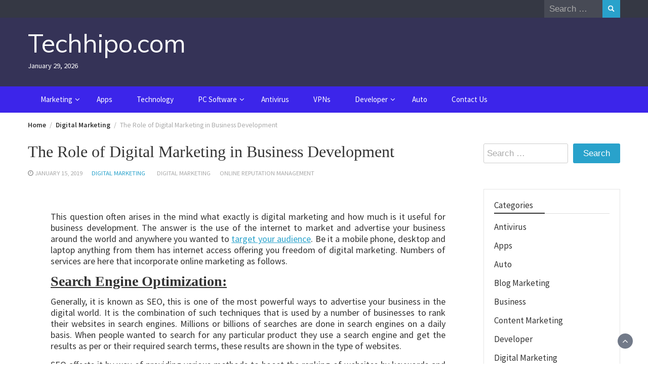

--- FILE ---
content_type: text/html; charset=UTF-8
request_url: https://techhipo.com/digital-marketing-in-business-development/
body_size: 17458
content:
<!DOCTYPE html>
<html lang="en-US">
<head>
	<meta charset="UTF-8">
	<meta name="viewport" content="width=device-width, initial-scale=1">
	<link rel="profile" href="http://gmpg.org/xfn/11">
		<meta name='robots' content='index, follow, max-image-preview:large, max-snippet:-1, max-video-preview:-1' />
	<style>img:is([sizes="auto" i], [sizes^="auto," i]) { contain-intrinsic-size: 3000px 1500px }</style>
	
	<!-- This site is optimized with the Yoast SEO plugin v26.2 - https://yoast.com/wordpress/plugins/seo/ -->
	<title>The Role of Digital Marketing in Business Development - Techhipo.com</title>
	<link rel="canonical" href="https://techhipo.com/digital-marketing-in-business-development/" />
	<meta property="og:locale" content="en_US" />
	<meta property="og:type" content="article" />
	<meta property="og:title" content="The Role of Digital Marketing in Business Development - Techhipo.com" />
	<meta property="og:description" content="This question often arises in the mind what exactly is digital marketing and how much is it useful for business development. The answer is the use of the internet to market and advertise your business around the world and anywhere you wanted to target your audience. Be it a mobile phone, desktop and laptop anything [&hellip;]" />
	<meta property="og:url" content="https://techhipo.com/digital-marketing-in-business-development/" />
	<meta property="og:site_name" content="Techhipo.com" />
	<meta property="article:published_time" content="2019-01-15T09:40:45+00:00" />
	<meta property="article:modified_time" content="2022-05-09T10:49:49+00:00" />
	<meta name="author" content="Joe Johnston" />
	<meta name="twitter:card" content="summary_large_image" />
	<meta name="twitter:label1" content="Written by" />
	<meta name="twitter:data1" content="Joe Johnston" />
	<meta name="twitter:label2" content="Est. reading time" />
	<meta name="twitter:data2" content="3 minutes" />
	<script type="application/ld+json" class="yoast-schema-graph">{"@context":"https://schema.org","@graph":[{"@type":"Article","@id":"https://techhipo.com/digital-marketing-in-business-development/#article","isPartOf":{"@id":"https://techhipo.com/digital-marketing-in-business-development/"},"author":{"name":"Joe Johnston","@id":"https://techhipo.com/#/schema/person/00a626a7dc5414b77a9fd6e87c955d1b"},"headline":"The Role of Digital Marketing in Business Development","datePublished":"2019-01-15T09:40:45+00:00","dateModified":"2022-05-09T10:49:49+00:00","mainEntityOfPage":{"@id":"https://techhipo.com/digital-marketing-in-business-development/"},"wordCount":557,"publisher":{"@id":"https://techhipo.com/#/schema/person/d2fb3e950a7ea6c417bb926a4a5e57e3"},"image":{"@id":"https://techhipo.com/digital-marketing-in-business-development/#primaryimage"},"thumbnailUrl":"","keywords":["digital marketing","Online Reputation Management"],"articleSection":["Digital Marketing"],"inLanguage":"en-US"},{"@type":"WebPage","@id":"https://techhipo.com/digital-marketing-in-business-development/","url":"https://techhipo.com/digital-marketing-in-business-development/","name":"The Role of Digital Marketing in Business Development - Techhipo.com","isPartOf":{"@id":"https://techhipo.com/#website"},"primaryImageOfPage":{"@id":"https://techhipo.com/digital-marketing-in-business-development/#primaryimage"},"image":{"@id":"https://techhipo.com/digital-marketing-in-business-development/#primaryimage"},"thumbnailUrl":"","datePublished":"2019-01-15T09:40:45+00:00","dateModified":"2022-05-09T10:49:49+00:00","breadcrumb":{"@id":"https://techhipo.com/digital-marketing-in-business-development/#breadcrumb"},"inLanguage":"en-US","potentialAction":[{"@type":"ReadAction","target":["https://techhipo.com/digital-marketing-in-business-development/"]}]},{"@type":"ImageObject","inLanguage":"en-US","@id":"https://techhipo.com/digital-marketing-in-business-development/#primaryimage","url":"","contentUrl":""},{"@type":"BreadcrumbList","@id":"https://techhipo.com/digital-marketing-in-business-development/#breadcrumb","itemListElement":[{"@type":"ListItem","position":1,"name":"Home","item":"https://techhipo.com/"},{"@type":"ListItem","position":2,"name":"The Role of Digital Marketing in Business Development"}]},{"@type":"WebSite","@id":"https://techhipo.com/#website","url":"https://techhipo.com/","name":"Techhipo.com","description":"","publisher":{"@id":"https://techhipo.com/#/schema/person/d2fb3e950a7ea6c417bb926a4a5e57e3"},"alternateName":"Techhipo.com","potentialAction":[{"@type":"SearchAction","target":{"@type":"EntryPoint","urlTemplate":"https://techhipo.com/?s={search_term_string}"},"query-input":{"@type":"PropertyValueSpecification","valueRequired":true,"valueName":"search_term_string"}}],"inLanguage":"en-US"},{"@type":["Person","Organization"],"@id":"https://techhipo.com/#/schema/person/d2fb3e950a7ea6c417bb926a4a5e57e3","name":"Diana Ross","image":{"@type":"ImageObject","inLanguage":"en-US","@id":"https://techhipo.com/#/schema/person/image/","url":"https://secure.gravatar.com/avatar/11ad0a29d4cf3b0fbfaee9775e2811f73a25cfdba00e9d54896fe560ad094e2d?s=96&d=mm&r=g","contentUrl":"https://secure.gravatar.com/avatar/11ad0a29d4cf3b0fbfaee9775e2811f73a25cfdba00e9d54896fe560ad094e2d?s=96&d=mm&r=g","caption":"Diana Ross"},"logo":{"@id":"https://techhipo.com/#/schema/person/image/"}},{"@type":"Person","@id":"https://techhipo.com/#/schema/person/00a626a7dc5414b77a9fd6e87c955d1b","name":"Joe Johnston","image":{"@type":"ImageObject","inLanguage":"en-US","@id":"https://techhipo.com/#/schema/person/image/","url":"https://secure.gravatar.com/avatar/d400185d1c841264b74cdf2778643e02125874b07ed3809d264c7b3d62f2795f?s=96&d=mm&r=g","contentUrl":"https://secure.gravatar.com/avatar/d400185d1c841264b74cdf2778643e02125874b07ed3809d264c7b3d62f2795f?s=96&d=mm&r=g","caption":"Joe Johnston"}}]}</script>
	<!-- / Yoast SEO plugin. -->


<link rel='dns-prefetch' href='//fonts.googleapis.com' />
<link rel="alternate" type="application/rss+xml" title="Techhipo.com &raquo; Feed" href="https://techhipo.com/feed/" />
<script type="text/javascript">
/* <![CDATA[ */
window._wpemojiSettings = {"baseUrl":"https:\/\/s.w.org\/images\/core\/emoji\/16.0.1\/72x72\/","ext":".png","svgUrl":"https:\/\/s.w.org\/images\/core\/emoji\/16.0.1\/svg\/","svgExt":".svg","source":{"concatemoji":"https:\/\/techhipo.com\/wp-includes\/js\/wp-emoji-release.min.js?ver=6.8.3"}};
/*! This file is auto-generated */
!function(s,n){var o,i,e;function c(e){try{var t={supportTests:e,timestamp:(new Date).valueOf()};sessionStorage.setItem(o,JSON.stringify(t))}catch(e){}}function p(e,t,n){e.clearRect(0,0,e.canvas.width,e.canvas.height),e.fillText(t,0,0);var t=new Uint32Array(e.getImageData(0,0,e.canvas.width,e.canvas.height).data),a=(e.clearRect(0,0,e.canvas.width,e.canvas.height),e.fillText(n,0,0),new Uint32Array(e.getImageData(0,0,e.canvas.width,e.canvas.height).data));return t.every(function(e,t){return e===a[t]})}function u(e,t){e.clearRect(0,0,e.canvas.width,e.canvas.height),e.fillText(t,0,0);for(var n=e.getImageData(16,16,1,1),a=0;a<n.data.length;a++)if(0!==n.data[a])return!1;return!0}function f(e,t,n,a){switch(t){case"flag":return n(e,"\ud83c\udff3\ufe0f\u200d\u26a7\ufe0f","\ud83c\udff3\ufe0f\u200b\u26a7\ufe0f")?!1:!n(e,"\ud83c\udde8\ud83c\uddf6","\ud83c\udde8\u200b\ud83c\uddf6")&&!n(e,"\ud83c\udff4\udb40\udc67\udb40\udc62\udb40\udc65\udb40\udc6e\udb40\udc67\udb40\udc7f","\ud83c\udff4\u200b\udb40\udc67\u200b\udb40\udc62\u200b\udb40\udc65\u200b\udb40\udc6e\u200b\udb40\udc67\u200b\udb40\udc7f");case"emoji":return!a(e,"\ud83e\udedf")}return!1}function g(e,t,n,a){var r="undefined"!=typeof WorkerGlobalScope&&self instanceof WorkerGlobalScope?new OffscreenCanvas(300,150):s.createElement("canvas"),o=r.getContext("2d",{willReadFrequently:!0}),i=(o.textBaseline="top",o.font="600 32px Arial",{});return e.forEach(function(e){i[e]=t(o,e,n,a)}),i}function t(e){var t=s.createElement("script");t.src=e,t.defer=!0,s.head.appendChild(t)}"undefined"!=typeof Promise&&(o="wpEmojiSettingsSupports",i=["flag","emoji"],n.supports={everything:!0,everythingExceptFlag:!0},e=new Promise(function(e){s.addEventListener("DOMContentLoaded",e,{once:!0})}),new Promise(function(t){var n=function(){try{var e=JSON.parse(sessionStorage.getItem(o));if("object"==typeof e&&"number"==typeof e.timestamp&&(new Date).valueOf()<e.timestamp+604800&&"object"==typeof e.supportTests)return e.supportTests}catch(e){}return null}();if(!n){if("undefined"!=typeof Worker&&"undefined"!=typeof OffscreenCanvas&&"undefined"!=typeof URL&&URL.createObjectURL&&"undefined"!=typeof Blob)try{var e="postMessage("+g.toString()+"("+[JSON.stringify(i),f.toString(),p.toString(),u.toString()].join(",")+"));",a=new Blob([e],{type:"text/javascript"}),r=new Worker(URL.createObjectURL(a),{name:"wpTestEmojiSupports"});return void(r.onmessage=function(e){c(n=e.data),r.terminate(),t(n)})}catch(e){}c(n=g(i,f,p,u))}t(n)}).then(function(e){for(var t in e)n.supports[t]=e[t],n.supports.everything=n.supports.everything&&n.supports[t],"flag"!==t&&(n.supports.everythingExceptFlag=n.supports.everythingExceptFlag&&n.supports[t]);n.supports.everythingExceptFlag=n.supports.everythingExceptFlag&&!n.supports.flag,n.DOMReady=!1,n.readyCallback=function(){n.DOMReady=!0}}).then(function(){return e}).then(function(){var e;n.supports.everything||(n.readyCallback(),(e=n.source||{}).concatemoji?t(e.concatemoji):e.wpemoji&&e.twemoji&&(t(e.twemoji),t(e.wpemoji)))}))}((window,document),window._wpemojiSettings);
/* ]]> */
</script>
<style id='wp-emoji-styles-inline-css' type='text/css'>

	img.wp-smiley, img.emoji {
		display: inline !important;
		border: none !important;
		box-shadow: none !important;
		height: 1em !important;
		width: 1em !important;
		margin: 0 0.07em !important;
		vertical-align: -0.1em !important;
		background: none !important;
		padding: 0 !important;
	}
</style>
<link rel='stylesheet' id='wp-block-library-css' href='https://techhipo.com/wp-includes/css/dist/block-library/style.min.css?ver=6.8.3' type='text/css' media='all' />
<style id='wp-block-library-theme-inline-css' type='text/css'>
.wp-block-audio :where(figcaption){color:#555;font-size:13px;text-align:center}.is-dark-theme .wp-block-audio :where(figcaption){color:#ffffffa6}.wp-block-audio{margin:0 0 1em}.wp-block-code{border:1px solid #ccc;border-radius:4px;font-family:Menlo,Consolas,monaco,monospace;padding:.8em 1em}.wp-block-embed :where(figcaption){color:#555;font-size:13px;text-align:center}.is-dark-theme .wp-block-embed :where(figcaption){color:#ffffffa6}.wp-block-embed{margin:0 0 1em}.blocks-gallery-caption{color:#555;font-size:13px;text-align:center}.is-dark-theme .blocks-gallery-caption{color:#ffffffa6}:root :where(.wp-block-image figcaption){color:#555;font-size:13px;text-align:center}.is-dark-theme :root :where(.wp-block-image figcaption){color:#ffffffa6}.wp-block-image{margin:0 0 1em}.wp-block-pullquote{border-bottom:4px solid;border-top:4px solid;color:currentColor;margin-bottom:1.75em}.wp-block-pullquote cite,.wp-block-pullquote footer,.wp-block-pullquote__citation{color:currentColor;font-size:.8125em;font-style:normal;text-transform:uppercase}.wp-block-quote{border-left:.25em solid;margin:0 0 1.75em;padding-left:1em}.wp-block-quote cite,.wp-block-quote footer{color:currentColor;font-size:.8125em;font-style:normal;position:relative}.wp-block-quote:where(.has-text-align-right){border-left:none;border-right:.25em solid;padding-left:0;padding-right:1em}.wp-block-quote:where(.has-text-align-center){border:none;padding-left:0}.wp-block-quote.is-large,.wp-block-quote.is-style-large,.wp-block-quote:where(.is-style-plain){border:none}.wp-block-search .wp-block-search__label{font-weight:700}.wp-block-search__button{border:1px solid #ccc;padding:.375em .625em}:where(.wp-block-group.has-background){padding:1.25em 2.375em}.wp-block-separator.has-css-opacity{opacity:.4}.wp-block-separator{border:none;border-bottom:2px solid;margin-left:auto;margin-right:auto}.wp-block-separator.has-alpha-channel-opacity{opacity:1}.wp-block-separator:not(.is-style-wide):not(.is-style-dots){width:100px}.wp-block-separator.has-background:not(.is-style-dots){border-bottom:none;height:1px}.wp-block-separator.has-background:not(.is-style-wide):not(.is-style-dots){height:2px}.wp-block-table{margin:0 0 1em}.wp-block-table td,.wp-block-table th{word-break:normal}.wp-block-table :where(figcaption){color:#555;font-size:13px;text-align:center}.is-dark-theme .wp-block-table :where(figcaption){color:#ffffffa6}.wp-block-video :where(figcaption){color:#555;font-size:13px;text-align:center}.is-dark-theme .wp-block-video :where(figcaption){color:#ffffffa6}.wp-block-video{margin:0 0 1em}:root :where(.wp-block-template-part.has-background){margin-bottom:0;margin-top:0;padding:1.25em 2.375em}
</style>
<style id='classic-theme-styles-inline-css' type='text/css'>
/*! This file is auto-generated */
.wp-block-button__link{color:#fff;background-color:#32373c;border-radius:9999px;box-shadow:none;text-decoration:none;padding:calc(.667em + 2px) calc(1.333em + 2px);font-size:1.125em}.wp-block-file__button{background:#32373c;color:#fff;text-decoration:none}
</style>
<style id='global-styles-inline-css' type='text/css'>
:root{--wp--preset--aspect-ratio--square: 1;--wp--preset--aspect-ratio--4-3: 4/3;--wp--preset--aspect-ratio--3-4: 3/4;--wp--preset--aspect-ratio--3-2: 3/2;--wp--preset--aspect-ratio--2-3: 2/3;--wp--preset--aspect-ratio--16-9: 16/9;--wp--preset--aspect-ratio--9-16: 9/16;--wp--preset--color--black: #000000;--wp--preset--color--cyan-bluish-gray: #abb8c3;--wp--preset--color--white: #ffffff;--wp--preset--color--pale-pink: #f78da7;--wp--preset--color--vivid-red: #cf2e2e;--wp--preset--color--luminous-vivid-orange: #ff6900;--wp--preset--color--luminous-vivid-amber: #fcb900;--wp--preset--color--light-green-cyan: #7bdcb5;--wp--preset--color--vivid-green-cyan: #00d084;--wp--preset--color--pale-cyan-blue: #8ed1fc;--wp--preset--color--vivid-cyan-blue: #0693e3;--wp--preset--color--vivid-purple: #9b51e0;--wp--preset--gradient--vivid-cyan-blue-to-vivid-purple: linear-gradient(135deg,rgba(6,147,227,1) 0%,rgb(155,81,224) 100%);--wp--preset--gradient--light-green-cyan-to-vivid-green-cyan: linear-gradient(135deg,rgb(122,220,180) 0%,rgb(0,208,130) 100%);--wp--preset--gradient--luminous-vivid-amber-to-luminous-vivid-orange: linear-gradient(135deg,rgba(252,185,0,1) 0%,rgba(255,105,0,1) 100%);--wp--preset--gradient--luminous-vivid-orange-to-vivid-red: linear-gradient(135deg,rgba(255,105,0,1) 0%,rgb(207,46,46) 100%);--wp--preset--gradient--very-light-gray-to-cyan-bluish-gray: linear-gradient(135deg,rgb(238,238,238) 0%,rgb(169,184,195) 100%);--wp--preset--gradient--cool-to-warm-spectrum: linear-gradient(135deg,rgb(74,234,220) 0%,rgb(151,120,209) 20%,rgb(207,42,186) 40%,rgb(238,44,130) 60%,rgb(251,105,98) 80%,rgb(254,248,76) 100%);--wp--preset--gradient--blush-light-purple: linear-gradient(135deg,rgb(255,206,236) 0%,rgb(152,150,240) 100%);--wp--preset--gradient--blush-bordeaux: linear-gradient(135deg,rgb(254,205,165) 0%,rgb(254,45,45) 50%,rgb(107,0,62) 100%);--wp--preset--gradient--luminous-dusk: linear-gradient(135deg,rgb(255,203,112) 0%,rgb(199,81,192) 50%,rgb(65,88,208) 100%);--wp--preset--gradient--pale-ocean: linear-gradient(135deg,rgb(255,245,203) 0%,rgb(182,227,212) 50%,rgb(51,167,181) 100%);--wp--preset--gradient--electric-grass: linear-gradient(135deg,rgb(202,248,128) 0%,rgb(113,206,126) 100%);--wp--preset--gradient--midnight: linear-gradient(135deg,rgb(2,3,129) 0%,rgb(40,116,252) 100%);--wp--preset--font-size--small: 13px;--wp--preset--font-size--medium: 20px;--wp--preset--font-size--large: 36px;--wp--preset--font-size--x-large: 42px;--wp--preset--spacing--20: 0.44rem;--wp--preset--spacing--30: 0.67rem;--wp--preset--spacing--40: 1rem;--wp--preset--spacing--50: 1.5rem;--wp--preset--spacing--60: 2.25rem;--wp--preset--spacing--70: 3.38rem;--wp--preset--spacing--80: 5.06rem;--wp--preset--shadow--natural: 6px 6px 9px rgba(0, 0, 0, 0.2);--wp--preset--shadow--deep: 12px 12px 50px rgba(0, 0, 0, 0.4);--wp--preset--shadow--sharp: 6px 6px 0px rgba(0, 0, 0, 0.2);--wp--preset--shadow--outlined: 6px 6px 0px -3px rgba(255, 255, 255, 1), 6px 6px rgba(0, 0, 0, 1);--wp--preset--shadow--crisp: 6px 6px 0px rgba(0, 0, 0, 1);}:where(.is-layout-flex){gap: 0.5em;}:where(.is-layout-grid){gap: 0.5em;}body .is-layout-flex{display: flex;}.is-layout-flex{flex-wrap: wrap;align-items: center;}.is-layout-flex > :is(*, div){margin: 0;}body .is-layout-grid{display: grid;}.is-layout-grid > :is(*, div){margin: 0;}:where(.wp-block-columns.is-layout-flex){gap: 2em;}:where(.wp-block-columns.is-layout-grid){gap: 2em;}:where(.wp-block-post-template.is-layout-flex){gap: 1.25em;}:where(.wp-block-post-template.is-layout-grid){gap: 1.25em;}.has-black-color{color: var(--wp--preset--color--black) !important;}.has-cyan-bluish-gray-color{color: var(--wp--preset--color--cyan-bluish-gray) !important;}.has-white-color{color: var(--wp--preset--color--white) !important;}.has-pale-pink-color{color: var(--wp--preset--color--pale-pink) !important;}.has-vivid-red-color{color: var(--wp--preset--color--vivid-red) !important;}.has-luminous-vivid-orange-color{color: var(--wp--preset--color--luminous-vivid-orange) !important;}.has-luminous-vivid-amber-color{color: var(--wp--preset--color--luminous-vivid-amber) !important;}.has-light-green-cyan-color{color: var(--wp--preset--color--light-green-cyan) !important;}.has-vivid-green-cyan-color{color: var(--wp--preset--color--vivid-green-cyan) !important;}.has-pale-cyan-blue-color{color: var(--wp--preset--color--pale-cyan-blue) !important;}.has-vivid-cyan-blue-color{color: var(--wp--preset--color--vivid-cyan-blue) !important;}.has-vivid-purple-color{color: var(--wp--preset--color--vivid-purple) !important;}.has-black-background-color{background-color: var(--wp--preset--color--black) !important;}.has-cyan-bluish-gray-background-color{background-color: var(--wp--preset--color--cyan-bluish-gray) !important;}.has-white-background-color{background-color: var(--wp--preset--color--white) !important;}.has-pale-pink-background-color{background-color: var(--wp--preset--color--pale-pink) !important;}.has-vivid-red-background-color{background-color: var(--wp--preset--color--vivid-red) !important;}.has-luminous-vivid-orange-background-color{background-color: var(--wp--preset--color--luminous-vivid-orange) !important;}.has-luminous-vivid-amber-background-color{background-color: var(--wp--preset--color--luminous-vivid-amber) !important;}.has-light-green-cyan-background-color{background-color: var(--wp--preset--color--light-green-cyan) !important;}.has-vivid-green-cyan-background-color{background-color: var(--wp--preset--color--vivid-green-cyan) !important;}.has-pale-cyan-blue-background-color{background-color: var(--wp--preset--color--pale-cyan-blue) !important;}.has-vivid-cyan-blue-background-color{background-color: var(--wp--preset--color--vivid-cyan-blue) !important;}.has-vivid-purple-background-color{background-color: var(--wp--preset--color--vivid-purple) !important;}.has-black-border-color{border-color: var(--wp--preset--color--black) !important;}.has-cyan-bluish-gray-border-color{border-color: var(--wp--preset--color--cyan-bluish-gray) !important;}.has-white-border-color{border-color: var(--wp--preset--color--white) !important;}.has-pale-pink-border-color{border-color: var(--wp--preset--color--pale-pink) !important;}.has-vivid-red-border-color{border-color: var(--wp--preset--color--vivid-red) !important;}.has-luminous-vivid-orange-border-color{border-color: var(--wp--preset--color--luminous-vivid-orange) !important;}.has-luminous-vivid-amber-border-color{border-color: var(--wp--preset--color--luminous-vivid-amber) !important;}.has-light-green-cyan-border-color{border-color: var(--wp--preset--color--light-green-cyan) !important;}.has-vivid-green-cyan-border-color{border-color: var(--wp--preset--color--vivid-green-cyan) !important;}.has-pale-cyan-blue-border-color{border-color: var(--wp--preset--color--pale-cyan-blue) !important;}.has-vivid-cyan-blue-border-color{border-color: var(--wp--preset--color--vivid-cyan-blue) !important;}.has-vivid-purple-border-color{border-color: var(--wp--preset--color--vivid-purple) !important;}.has-vivid-cyan-blue-to-vivid-purple-gradient-background{background: var(--wp--preset--gradient--vivid-cyan-blue-to-vivid-purple) !important;}.has-light-green-cyan-to-vivid-green-cyan-gradient-background{background: var(--wp--preset--gradient--light-green-cyan-to-vivid-green-cyan) !important;}.has-luminous-vivid-amber-to-luminous-vivid-orange-gradient-background{background: var(--wp--preset--gradient--luminous-vivid-amber-to-luminous-vivid-orange) !important;}.has-luminous-vivid-orange-to-vivid-red-gradient-background{background: var(--wp--preset--gradient--luminous-vivid-orange-to-vivid-red) !important;}.has-very-light-gray-to-cyan-bluish-gray-gradient-background{background: var(--wp--preset--gradient--very-light-gray-to-cyan-bluish-gray) !important;}.has-cool-to-warm-spectrum-gradient-background{background: var(--wp--preset--gradient--cool-to-warm-spectrum) !important;}.has-blush-light-purple-gradient-background{background: var(--wp--preset--gradient--blush-light-purple) !important;}.has-blush-bordeaux-gradient-background{background: var(--wp--preset--gradient--blush-bordeaux) !important;}.has-luminous-dusk-gradient-background{background: var(--wp--preset--gradient--luminous-dusk) !important;}.has-pale-ocean-gradient-background{background: var(--wp--preset--gradient--pale-ocean) !important;}.has-electric-grass-gradient-background{background: var(--wp--preset--gradient--electric-grass) !important;}.has-midnight-gradient-background{background: var(--wp--preset--gradient--midnight) !important;}.has-small-font-size{font-size: var(--wp--preset--font-size--small) !important;}.has-medium-font-size{font-size: var(--wp--preset--font-size--medium) !important;}.has-large-font-size{font-size: var(--wp--preset--font-size--large) !important;}.has-x-large-font-size{font-size: var(--wp--preset--font-size--x-large) !important;}
:where(.wp-block-post-template.is-layout-flex){gap: 1.25em;}:where(.wp-block-post-template.is-layout-grid){gap: 1.25em;}
:where(.wp-block-columns.is-layout-flex){gap: 2em;}:where(.wp-block-columns.is-layout-grid){gap: 2em;}
:root :where(.wp-block-pullquote){font-size: 1.5em;line-height: 1.6;}
</style>
<link rel='stylesheet' id='bootstrap-css' href='https://techhipo.com/wp-content/themes/wp-magazine/css/bootstrap.min.css?ver=3.3.6' type='text/css' media='all' />
<link rel='stylesheet' id='font-awesome-css' href='https://techhipo.com/wp-content/themes/wp-magazine/css/font-awesome.min.css?ver=4.6.1' type='text/css' media='all' />
<link rel='stylesheet' id='owl-css' href='https://techhipo.com/wp-content/themes/wp-magazine/css/owl.carousel.min.css?ver=2.2.1' type='text/css' media='all' />
<link rel='stylesheet' id='wp-magazine-googlefonts-css' href='https://fonts.googleapis.com/css?family=Source+Sans+Pro%3A200%2C300%2C400%2C500%2C600%2C700%2C800%2C900%7CSource+Sans+Pro%3A200%2C300%2C400%2C500%2C600%2C700%2C800%2C900%7CMuli%3A200%2C300%2C400%2C500%2C600%2C700%2C800%2C900%7CPlayfair+Display%3A200%2C300%2C400%2C500%2C600%2C700%2C800%2C900%7CMontserrat%3A200%2C300%2C400%2C500%2C600%2C700%2C800%2C900%7CPlayfair+Display%3A200%2C300%2C400%2C500%2C600%2C700%2C800%2C900%7CPlayfair+Display%3A200%2C300%2C400%2C500%2C600%2C700%2C800%2C900%7CPlayfair+Display%3A200%2C300%2C400%2C500%2C600%2C700%2C800%2C900%7CPlayfair+Display%3A200%2C300%2C400%2C500%2C600%2C700%2C800%2C900%7CSource+Sans+Pro%3A200%2C300%2C400%2C500%2C600%2C700%2C800%2C900%7C&#038;ver=6.8.3' type='text/css' media='all' />
<link rel='stylesheet' id='wp-magazine-style-css' href='https://techhipo.com/wp-content/themes/wp-magazine/style.css?ver=6.8.3' type='text/css' media='all' />
<style id='wp-magazine-style-inline-css' type='text/css'>
.detail-content h1{ font:500 32px/1em Poppins; }h1{ color:#333; }.detail-content h2{ font:400 28px/1em Mirza; }h2{ color:#333; }.detail-content h3{ font:300 24px/1em Monda; }h3{ color:#333; }.detail-content h4{ font:200 21px/1em Moul; }h4{ color:#333; }.detail-content h5{ font:150 15px/1em Ovo; }h5{ color:#333; }.detail-content h6{ font:100 12px/1em Oxygen; }h6{ color:#333; }.featured-layout span.category.affiliate-marketing a{ background-color: #333; }.category-layout span.category.affiliate-marketing a{ color: #333; }.featured-layout span.category.antivirus a{ background-color: #333; }.category-layout span.category.antivirus a{ color: #333; }.featured-layout span.category.apps a{ background-color: #333; }.category-layout span.category.apps a{ color: #333; }.featured-layout span.category.auto a{ background-color: #333; }.category-layout span.category.auto a{ color: #333; }.featured-layout span.category.blog-marketing a{ background-color: #333; }.category-layout span.category.blog-marketing a{ color: #333; }.featured-layout span.category.business a{ background-color: #333; }.category-layout span.category.business a{ color: #333; }.featured-layout span.category.content-marketing a{ background-color: #333; }.category-layout span.category.content-marketing a{ color: #333; }.featured-layout span.category.developer a{ background-color: #333; }.category-layout span.category.developer a{ color: #333; }.featured-layout span.category.digital-marketing a{ background-color: #333; }.category-layout span.category.digital-marketing a{ color: #333; }.featured-layout span.category.education a{ background-color: #333; }.category-layout span.category.education a{ color: #333; }.featured-layout span.category.email-marketing a{ background-color: #333; }.category-layout span.category.email-marketing a{ color: #333; }.featured-layout span.category.gadgets a{ background-color: #333; }.category-layout span.category.gadgets a{ color: #333; }.featured-layout span.category.graphic-design a{ background-color: #333; }.category-layout span.category.graphic-design a{ color: #333; }.featured-layout span.category.marketing a{ background-color: #333; }.category-layout span.category.marketing a{ color: #333; }.featured-layout span.category.mobile a{ background-color: #333; }.category-layout span.category.mobile a{ color: #333; }.featured-layout span.category.operating-system a{ background-color: #333; }.category-layout span.category.operating-system a{ color: #333; }.featured-layout span.category.pc-software a{ background-color: #333; }.category-layout span.category.pc-software a{ color: #333; }.featured-layout span.category.seo a{ background-color: #333; }.category-layout span.category.seo a{ color: #333; }.featured-layout span.category.social-media a{ background-color: #333; }.category-layout span.category.social-media a{ color: #333; }.featured-layout span.category.technology a{ background-color: #333; }.category-layout span.category.technology a{ color: #333; }.featured-layout span.category.uncategorized a{ background-color: #333; }.category-layout span.category.uncategorized a{ color: #333; }.featured-layout span.category.vpns a{ background-color: #333; }.category-layout span.category.vpns a{ color: #333; }.featured-layout span.category.web-design-development a{ background-color: #333; }.category-layout span.category.web-design-development a{ color: #333; }.featured-layout span.category.wordpress a{ background-color: #333; }.category-layout span.category.wordpress a{ color: #333; }



                :root {
                        --primary-color: #29a2cb;
                        --secondary-color: #50596c;
                        --dark-color: #333;
                        --white-color: #fff;
                }


                body{ font: 400 17px/22px Source Sans Pro; color: #333; }
                body{ background-color: #ffffff; }

                article{ font: 400 18px/22px Source Sans Pro; color: #333; }

                div.container{ max-width: 1200px; }

                .featured-layout .news-snippet{border-radius: 5px;min-height:250px;}
                .news-snippet .featured-image img,.headline-wrapper .owl-carousel .owl-item img,.news-carousel-wrapper .owl-carousel .owl-item img,.news-snippet img,.category-blog-view-1 .category-blog-items:first-child,.banner-news-list img,.slider-banner-3 .banner-news-caption, .slider-banner-1 .banner-news-caption{border-radius: 5px;}



                header .logo img{ height: 100px; }
                .site-title a{ font-size: 50px; font-family: Muli; color: #fff;}
                header .logo .site-description{color: #fff;}
                .date-time{color: #fff;}

                .main-navigation{text-transform: none;}


                section.top-bar{padding: 30px 0;}

                section.top-bar:before {background: #03002d; opacity: 0.8;}


                .category-news-title{ font-size: 14px; font-family: Playfair Display; line-height: 13px; font-weight: 500;}
                .category-news-title a{color: #999;}

                .featured-news-title{ font-size: 14px; font-family: Playfair Display; line-height: 13px; font-weight: 500;}
                .featured-news-title a{color: #fff;}


                .news-carousel-wrapper{ background: #ecfbff; }

                .home-pages{ background: #ecfbff; }

                .cta-block-wrapper{ background: #e3f3f0; }

                .blog-news-title{ font-size: 18px; font-family: Playfair Display; line-height: 22px; font-weight: 400;}
                .blog-news-title a{color: #1e73be;}

                .slider-news-title{ font-size: 14px; font-family: Playfair Display; line-height: 13px; font-weight: 500;}
                .slider-news-title a{color: #1e73be;}

                .headline-news-title{ font-size: 14px; font-family: Playfair Display; line-height: 16px; font-weight: 500;}
                .headline-news-title a{color: #1e73be;}
                .headline-ticker-wrapper .headline-heading{background-color: #50596c;}


                
               



                #primary-menu li a {color: #fff;}
                header .main-nav{background-color: #3c25ea;}
                .main-navigation ul ul.sub-menu{background-color: #3c25ea;}
                .main-navigation .nav-menu{background-color: #3c25ea;}
                #primary-menu li a{ font-size: 15px; font-family: Source Sans Pro; font-weight: 500;}
                footer.main{background-color: #ececec;}


                header .top-info.pri-bg-color{background-color: #353844;}

                


                

               
        
</style>
<link rel='stylesheet' id='wp-magazine-layout-css' href='https://techhipo.com/wp-content/themes/wp-magazine/css/layout.min.css?ver=6.8.3' type='text/css' media='all' />
<style id='wp-magazine-layout-inline-css' type='text/css'>
.detail-content h1{ font:500 32px/1em Poppins; }h1{ color:#333; }.detail-content h2{ font:400 28px/1em Mirza; }h2{ color:#333; }.detail-content h3{ font:300 24px/1em Monda; }h3{ color:#333; }.detail-content h4{ font:200 21px/1em Moul; }h4{ color:#333; }.detail-content h5{ font:150 15px/1em Ovo; }h5{ color:#333; }.detail-content h6{ font:100 12px/1em Oxygen; }h6{ color:#333; }.featured-layout span.category.affiliate-marketing a{ background-color: #333; }.category-layout span.category.affiliate-marketing a{ color: #333; }.featured-layout span.category.antivirus a{ background-color: #333; }.category-layout span.category.antivirus a{ color: #333; }.featured-layout span.category.apps a{ background-color: #333; }.category-layout span.category.apps a{ color: #333; }.featured-layout span.category.auto a{ background-color: #333; }.category-layout span.category.auto a{ color: #333; }.featured-layout span.category.blog-marketing a{ background-color: #333; }.category-layout span.category.blog-marketing a{ color: #333; }.featured-layout span.category.business a{ background-color: #333; }.category-layout span.category.business a{ color: #333; }.featured-layout span.category.content-marketing a{ background-color: #333; }.category-layout span.category.content-marketing a{ color: #333; }.featured-layout span.category.developer a{ background-color: #333; }.category-layout span.category.developer a{ color: #333; }.featured-layout span.category.digital-marketing a{ background-color: #333; }.category-layout span.category.digital-marketing a{ color: #333; }.featured-layout span.category.education a{ background-color: #333; }.category-layout span.category.education a{ color: #333; }.featured-layout span.category.email-marketing a{ background-color: #333; }.category-layout span.category.email-marketing a{ color: #333; }.featured-layout span.category.gadgets a{ background-color: #333; }.category-layout span.category.gadgets a{ color: #333; }.featured-layout span.category.graphic-design a{ background-color: #333; }.category-layout span.category.graphic-design a{ color: #333; }.featured-layout span.category.marketing a{ background-color: #333; }.category-layout span.category.marketing a{ color: #333; }.featured-layout span.category.mobile a{ background-color: #333; }.category-layout span.category.mobile a{ color: #333; }.featured-layout span.category.operating-system a{ background-color: #333; }.category-layout span.category.operating-system a{ color: #333; }.featured-layout span.category.pc-software a{ background-color: #333; }.category-layout span.category.pc-software a{ color: #333; }.featured-layout span.category.seo a{ background-color: #333; }.category-layout span.category.seo a{ color: #333; }.featured-layout span.category.social-media a{ background-color: #333; }.category-layout span.category.social-media a{ color: #333; }.featured-layout span.category.technology a{ background-color: #333; }.category-layout span.category.technology a{ color: #333; }.featured-layout span.category.uncategorized a{ background-color: #333; }.category-layout span.category.uncategorized a{ color: #333; }.featured-layout span.category.vpns a{ background-color: #333; }.category-layout span.category.vpns a{ color: #333; }.featured-layout span.category.web-design-development a{ background-color: #333; }.category-layout span.category.web-design-development a{ color: #333; }.featured-layout span.category.wordpress a{ background-color: #333; }.category-layout span.category.wordpress a{ color: #333; }



                :root {
                        --primary-color: #29a2cb;
                        --secondary-color: #50596c;
                        --dark-color: #333;
                        --white-color: #fff;
                }


                body{ font: 400 17px/22px Source Sans Pro; color: #333; }
                body{ background-color: #ffffff; }

                article{ font: 400 18px/22px Source Sans Pro; color: #333; }

                div.container{ max-width: 1200px; }

                .featured-layout .news-snippet{border-radius: 5px;min-height:250px;}
                .news-snippet .featured-image img,.headline-wrapper .owl-carousel .owl-item img,.news-carousel-wrapper .owl-carousel .owl-item img,.news-snippet img,.category-blog-view-1 .category-blog-items:first-child,.banner-news-list img,.slider-banner-3 .banner-news-caption, .slider-banner-1 .banner-news-caption{border-radius: 5px;}



                header .logo img{ height: 100px; }
                .site-title a{ font-size: 50px; font-family: Muli; color: #fff;}
                header .logo .site-description{color: #fff;}
                .date-time{color: #fff;}

                .main-navigation{text-transform: none;}


                section.top-bar{padding: 30px 0;}

                section.top-bar:before {background: #03002d; opacity: 0.8;}


                .category-news-title{ font-size: 14px; font-family: Playfair Display; line-height: 13px; font-weight: 500;}
                .category-news-title a{color: #999;}

                .featured-news-title{ font-size: 14px; font-family: Playfair Display; line-height: 13px; font-weight: 500;}
                .featured-news-title a{color: #fff;}


                .news-carousel-wrapper{ background: #ecfbff; }

                .home-pages{ background: #ecfbff; }

                .cta-block-wrapper{ background: #e3f3f0; }

                .blog-news-title{ font-size: 18px; font-family: Playfair Display; line-height: 22px; font-weight: 400;}
                .blog-news-title a{color: #1e73be;}

                .slider-news-title{ font-size: 14px; font-family: Playfair Display; line-height: 13px; font-weight: 500;}
                .slider-news-title a{color: #1e73be;}

                .headline-news-title{ font-size: 14px; font-family: Playfair Display; line-height: 16px; font-weight: 500;}
                .headline-news-title a{color: #1e73be;}
                .headline-ticker-wrapper .headline-heading{background-color: #50596c;}


                
               



                #primary-menu li a {color: #fff;}
                header .main-nav{background-color: #3c25ea;}
                .main-navigation ul ul.sub-menu{background-color: #3c25ea;}
                .main-navigation .nav-menu{background-color: #3c25ea;}
                #primary-menu li a{ font-size: 15px; font-family: Source Sans Pro; font-weight: 500;}
                footer.main{background-color: #ececec;}


                header .top-info.pri-bg-color{background-color: #353844;}

                


                

               
        
</style>
<script type="text/javascript" src="https://techhipo.com/wp-includes/js/jquery/jquery.min.js?ver=3.7.1" id="jquery-core-js"></script>
<script type="text/javascript" src="https://techhipo.com/wp-includes/js/jquery/jquery-migrate.min.js?ver=3.4.1" id="jquery-migrate-js"></script>
<script type="text/javascript" id="wp_magazine_loadmore-js-extra">
/* <![CDATA[ */
var wp_magazine_loadmore_params = {"ajaxurl":"https:\/\/techhipo.com\/wp-admin\/admin-ajax.php","current_page":"1","max_page":"14","cat":"0"};
/* ]]> */
</script>
<script type="text/javascript" src="https://techhipo.com/wp-content/themes/wp-magazine/js/loadmore.min.js?ver=6.8.3" id="wp_magazine_loadmore-js"></script>
<link rel="https://api.w.org/" href="https://techhipo.com/wp-json/" /><link rel="alternate" title="JSON" type="application/json" href="https://techhipo.com/wp-json/wp/v2/posts/901" /><link rel="EditURI" type="application/rsd+xml" title="RSD" href="https://techhipo.com/xmlrpc.php?rsd" />
<meta name="generator" content="WordPress 6.8.3" />
<link rel='shortlink' href='https://techhipo.com/?p=901' />
<link rel="alternate" title="oEmbed (JSON)" type="application/json+oembed" href="https://techhipo.com/wp-json/oembed/1.0/embed?url=https%3A%2F%2Ftechhipo.com%2Fdigital-marketing-in-business-development%2F" />
<link rel="alternate" title="oEmbed (XML)" type="text/xml+oembed" href="https://techhipo.com/wp-json/oembed/1.0/embed?url=https%3A%2F%2Ftechhipo.com%2Fdigital-marketing-in-business-development%2F&#038;format=xml" />
<!-- MagenetMonetization V: 1.0.29.3--><!-- MagenetMonetization 1 --><!-- MagenetMonetization 1.1 --></head>
<body class="wp-singular post-template-default single single-post postid-901 single-format-standard wp-embed-responsive wp-theme-wp-magazine group-blog">

<a class="skip-link screen-reader-text" href="#content">Skip to content</a>



<header>
	
	<section class="top-info pri-bg-color">
		<div class="container">
			<div class="row">
				<!-- Brand and toggle get grouped for better mobile display -->	

				


				<div class="col-xs-5">

					
			</div>

							<div class="col-xs-7 text-right"><div class="search-top"><form role="search" method="get" class="search-form" action="https://techhipo.com/">
    <label>
        <span class="screen-reader-text">Search for:</span>
        <input type="search" class="search-field" placeholder="Search &hellip;"
            value="" name="s" title="Search for:" />
    </label>
    <input type="submit" class="search-submit" value="Search" />
</form>	</div></div>
					</div>
	</div>
</section>

<section class="top-bar">
	<div class="container">
		<div class="row top-head-2">
			<div class="col-sm-4 logo text-left">
				
									<div class="site-title"><a href="https://techhipo.com/">Techhipo.com</a></div>
					<div class="site-description"></div>

													<div class="date-time">
						January 29, 2026						
					</div>
							</div>

					</div>
	</div> <!-- /.end of container -->
</section> <!-- /.end of section -->





<section  class="main-nav nav-two  sticky-header">
	<div class="container">
		<nav id="site-navigation" class="main-navigation">
			<button class="menu-toggle" aria-controls="primary-menu" aria-expanded="false"><!-- Primary Menu -->
				<div id="nav-icon">
					<span></span>
					<span></span>
					<span></span>
					<span></span>
				</div>
			</button>
			<div class="menu-header-container"><ul id="primary-menu" class="menu"><li id="menu-item-1681" class="menu-item menu-item-type-taxonomy menu-item-object-category menu-item-has-children menu-item-1681"><a href="https://techhipo.com/category/marketing/">Marketing</a>
<ul class="sub-menu">
	<li id="menu-item-1652" class="menu-item menu-item-type-taxonomy menu-item-object-category current-post-ancestor current-menu-parent current-post-parent menu-item-1652"><a href="https://techhipo.com/category/digital-marketing/">Digital Marketing</a></li>
	<li id="menu-item-1658" class="menu-item menu-item-type-taxonomy menu-item-object-category menu-item-1658"><a href="https://techhipo.com/category/social-media/">Social Media</a></li>
	<li id="menu-item-1653" class="menu-item menu-item-type-taxonomy menu-item-object-category menu-item-1653"><a href="https://techhipo.com/category/seo/">SEO</a></li>
	<li id="menu-item-1689" class="menu-item menu-item-type-taxonomy menu-item-object-category menu-item-1689"><a href="https://techhipo.com/category/blog-marketing/">Blog Marketing</a></li>
	<li id="menu-item-1691" class="menu-item menu-item-type-taxonomy menu-item-object-category menu-item-1691"><a href="https://techhipo.com/category/content-marketing/">Content Marketing</a></li>
	<li id="menu-item-1690" class="menu-item menu-item-type-taxonomy menu-item-object-category menu-item-1690"><a href="https://techhipo.com/category/affiliate-marketing/">Affiliate Marketing</a></li>
</ul>
</li>
<li id="menu-item-1656" class="menu-item menu-item-type-taxonomy menu-item-object-category menu-item-1656"><a href="https://techhipo.com/category/apps/">Apps</a></li>
<li id="menu-item-1654" class="menu-item menu-item-type-taxonomy menu-item-object-category menu-item-1654"><a href="https://techhipo.com/category/technology/">Technology</a></li>
<li id="menu-item-1682" class="menu-item menu-item-type-taxonomy menu-item-object-category menu-item-has-children menu-item-1682"><a href="https://techhipo.com/category/pc-software/">PC Software</a>
<ul class="sub-menu">
	<li id="menu-item-1685" class="menu-item menu-item-type-taxonomy menu-item-object-category menu-item-1685"><a href="https://techhipo.com/category/operating-system/">Operating System</a></li>
</ul>
</li>
<li id="menu-item-1683" class="menu-item menu-item-type-taxonomy menu-item-object-category menu-item-1683"><a href="https://techhipo.com/category/antivirus/">Antivirus</a></li>
<li id="menu-item-1686" class="menu-item menu-item-type-taxonomy menu-item-object-category menu-item-1686"><a href="https://techhipo.com/category/vpns/">VPNs</a></li>
<li id="menu-item-1684" class="menu-item menu-item-type-taxonomy menu-item-object-category menu-item-has-children menu-item-1684"><a href="https://techhipo.com/category/developer/">Developer</a>
<ul class="sub-menu">
	<li id="menu-item-1687" class="menu-item menu-item-type-taxonomy menu-item-object-category menu-item-1687"><a href="https://techhipo.com/category/web-design-development/">Web Design &#038; Development</a></li>
	<li id="menu-item-1688" class="menu-item menu-item-type-taxonomy menu-item-object-category menu-item-1688"><a href="https://techhipo.com/category/graphic-design/">Graphic Design</a></li>
	<li id="menu-item-1693" class="menu-item menu-item-type-taxonomy menu-item-object-category menu-item-1693"><a href="https://techhipo.com/category/wordpress/">WordPress</a></li>
</ul>
</li>
<li id="menu-item-1692" class="menu-item menu-item-type-taxonomy menu-item-object-category menu-item-1692"><a href="https://techhipo.com/category/auto/">Auto</a></li>
<li id="menu-item-2011" class="menu-item menu-item-type-post_type menu-item-object-page menu-item-2011"><a href="https://techhipo.com/contact-us/">Contact Us</a></li>
</ul></div>		</nav><!-- #site-navigation -->
	</div>
</section>

</header><div class="headline-ticker">
</div>

               
	<div class="breadcrumbs">
		<div class="container"><nav role="navigation" aria-label="Breadcrumbs" class="wp-magazine breadcrumbs" itemprop="breadcrumb"><h2 class="trail-browse"></h2><ul class="trail-items" itemscope itemtype="http://schema.org/BreadcrumbList"><meta name="numberOfItems" content="3" /><meta name="itemListOrder" content="Ascending" /><li itemprop="itemListElement" itemscope itemtype="http://schema.org/ListItem" class="trail-item trail-begin"><a href="https://techhipo.com/" rel="home" itemprop="item"><span itemprop="name">Home</span></a><meta itemprop="position" content="1" /></li><li itemprop="itemListElement" itemscope itemtype="http://schema.org/ListItem" class="trail-item"><a href="https://techhipo.com/category/digital-marketing/" itemprop="item"><span itemprop="name">Digital Marketing</span></a><meta itemprop="position" content="2" /></li><li itemprop="itemListElement" itemscope itemtype="http://schema.org/ListItem" class="trail-item trail-end"><span itemprop="item"><span itemprop="name">The Role of Digital Marketing in Business Development</span></span><meta itemprop="position" content="3" /></li></ul></nav></div>
	</div>

<div id="heading">
  <div id="scroll_container">
    <div id="horizontal_scroll"></div>
  </div>
</div>
<div id="content" class="inside-page content-area">
  <div class="container">
    <div class="row"> 

      <div class="col-sm-9" id="main-content">


        <section class="page-section">
          <div class="detail-content">

                                
              

<h1 class="page-title">The Role of Digital Marketing in Business Development</h1>


<!-- info-social-wrap -->
<div class="info-social-wrap">
<!-- info -->
                      <div class="info">
              <ul class="list-inline">


                
                                                    <li><i class="fa fa-clock-o"></i> <a href="https://techhipo.com/2019/01/15/">January 15, 2019</a></li>
                
                                    <li>
                                                 <span class="category"><a href="https://techhipo.com/category/digital-marketing/">Digital Marketing</a></span>
                                            </li>
                
                                                          <li><a href="https://techhipo.com/tag/digital-marketing/">digital marketing</a></li>
                                              <li><a href="https://techhipo.com/tag/online-reputation-management/">Online Reputation Management</a></li>
                                                      

                                
              </ul>
            </div>
                    <!-- info -->

         <script type="text/javascript">
	var fb = '';
	var twitter = '';
	var pinterest = '';
	var linkedin = '';
</script>

</div>
<!-- info-social-wrap -->

<div class="single-post">
        


 


  <div class="post-content">

        

    
              <figure class="feature-image">
                  </figure>      
      
    
    <article>
      <p style="text-align: justify;">This question often arises in the mind what exactly is digital marketing and how much is it useful for business development. The answer is the use of the internet to market and advertise your business around the world and anywhere you wanted to <a href="https://www.woblogger.com/what-is-target-marketing-and-why-is-targeting-important-in-marketing/" target="_blank" rel="noopener noreferrer">target your audience</a>. Be it a mobile phone, desktop and laptop anything from them has internet access offering you freedom of digital marketing. Numbers of services are here that incorporate online marketing as follows.</p>
<h2 style="text-align: left;"><span style="text-decoration: underline;"><strong>Search Engine Optimization:</strong> </span></h2>
<p style="text-align: justify;">Generally, it is known as SEO, this is one of the most powerful ways to advertise your business in the digital world. It is the combination of such techniques that is used by a number of businesses to rank their websites in search engines. Millions or billions of searches are done in search engines on a daily basis. When people wanted to search for any particular product they use a search engine and get the results as per or their required search terms, these results are shown in the type of websites.</p>
<p style="text-align: justify;">SEO affects it by way of providing various methods to boost the ranking of websites by keywords and link building. AAM Consultants is one of those SEO service providers who can boost the ranking of your websites within a minimum time than ever.</p>
<h2 style="text-align: left;"><span style="text-decoration: underline;"><strong>Social Media Marketing:</strong></span></h2>
<p style="text-align: justify;">This is also known as SMM, and this is considered one of the most important tools to market your business in the digital world. In the last few years, Facebook and Twitter gained too much popularity now these sites are offering other businesses to use their platforms to advertise their products and businesses.</p>
<p><strong>Also Read: Top 5 Social Media Strategies to Immediately Boost Website Traffic</strong></p>
<p style="text-align: justify;">Through SMM you can boost yourself or your businesses all around the world and can get a huge positive response from your customers. You also can contact AAM Consultants to advertise your business or brand through SMM.</p>
<h2 style="text-align: left;"><span style="text-decoration: underline;"><strong>Online Reputation Management:</strong> </span></h2>
<p style="text-align: justify;">This is the era of the digital world, and almost everything is possible in this era. The internet is offering you an excellent base and platform for marketing. Now people can give their opinion about the business and any of their experience about the goods and services of the business. The people who have a good experience with the company and its products can give their comments in the form of writing as well as in videos. It would be helpful to build a strong impression of your business or brand. The online reputation management company can also help you with <a href="https://www.netreputation.com/been-verified-opt-out/"><strong>been verified opt out phone number</strong></a> service.</p>
<p style="text-align: justify;">There are various other services like web designing, content creation and the formation of digital marketing strategy, etc. that are effective for business. The agency provides the services of digital marketing, and those persons must have a vast knowledge of the terms and services used in <a href="https://en.wikipedia.org/wiki/Digital_marketing" target="_blank" rel="noopener noreferrer">digital marketing</a>.</p>
<p style="text-align: justify;">If you are wondering about a digital marketing expert, then you are in the right place. AAM Consultants is the name of trust in the field of digital marketing. If you wanted to boost your brand of business in this digital world, then you can contact us at any time. We have a team of professionals who can take care of your business and advertise your business in this digital world.</p>
      
           
    </article>

    <div class="article-footer-social"><script type="text/javascript">
	var fb = '';
	var twitter = '';
	var pinterest = '';
	var linkedin = '';
</script>

</div>

  </div>

    
          <div class="author-post clearfix">
                          <div class="author-image"> 
            <a href="https://techhipo.com/author/techhipo/"><img alt='' src='https://secure.gravatar.com/avatar/d400185d1c841264b74cdf2778643e02125874b07ed3809d264c7b3d62f2795f?s=75&#038;d=mm&#038;r=g' srcset='https://secure.gravatar.com/avatar/d400185d1c841264b74cdf2778643e02125874b07ed3809d264c7b3d62f2795f?s=150&#038;d=mm&#038;r=g 2x' class='avatar avatar-75 photo' height='75' width='75' decoding='async'/></a>
          </div>
                <div class="author-details">
        <h4><a href="https://techhipo.com/author/techhipo/">Joe Johnston</a></h4>
        <p></p>
        </div>
      </div>
        
  </div>                        

            
            

	<h2></h2>

	<div class="row"> 
		
			<div class="col-sm-4">

				
				
<div id="post-2740" class="post-2740 post type-post status-publish format-standard has-post-thumbnail hentry category-digital-marketing tag-worty34 eq-blocks">
    <div class="news-snippet">        
              <a href="https://techhipo.com/worty34/" rel="bookmark" class="featured-image">
          <img width="300" height="200" src="https://techhipo.com/wp-content/uploads/2024/10/Worty34-300x200.jpg" class="attachment-medium size-medium wp-post-image" alt="Worty34" decoding="async" loading="lazy" srcset="https://techhipo.com/wp-content/uploads/2024/10/Worty34-300x200.jpg 300w, https://techhipo.com/wp-content/uploads/2024/10/Worty34.jpg 600w" sizes="auto, (max-width: 300px) 100vw, 300px" />        </a>            
          <div class="summary">
                                 <span class="category"><a href="https://techhipo.com/category/digital-marketing/">Digital Marketing</a></span>
                           
        <h4 class="blog-news-title"><a href="https://techhipo.com/worty34/" rel="bookmark">Worty34: A Game Changer Tool for Digital Marketing Industry</a></h4>
                      <div class="info">
              <ul class="list-inline">

                
                                                    <li><i class="fa fa-clock-o"></i> <a href="https://techhipo.com/2024/10/28/">October 28, 2024</a></li>
                
                                                          <li><a href="https://techhipo.com/tag/worty34/">Worty34</a></li>
                                                      

                                
              </ul>
            </div>
                  
        <p>In the fast-changing world of digital marketing, companies are always looking for new ways to lead. worty34 is a tool making a big splash, promising to change how digital campaigns are made and checked. The digital marketing world is getting more complex. With many channels and strategies, a simple and effective solution is needed. worty34 offers a set of [&hellip;]</p>
        
        <a href="https://techhipo.com/worty34/" rel="bookmark" title="" class="readmore">
          Read More        </a>
        
        <script type="text/javascript">
	var fb = '';
	var twitter = '';
	var pinterest = '';
	var linkedin = '';
</script>


    </div>
</div>
</div>
			</div>       

		
			<div class="col-sm-4">

				
				
<div id="post-2707" class="post-2707 post type-post status-publish format-standard has-post-thumbnail hentry category-digital-marketing tag-homestead-bluerabbitrx-com eq-blocks">
    <div class="news-snippet">        
              <a href="https://techhipo.com/homestead-bluerabbitrx-com/" rel="bookmark" class="featured-image">
          <img width="300" height="210" src="https://techhipo.com/wp-content/uploads/2024/10/Homesteadbluerabbitrx-com-1-300x210.jpg" class="attachment-medium size-medium wp-post-image" alt="Homestead.bluerabbitrx.com" decoding="async" loading="lazy" srcset="https://techhipo.com/wp-content/uploads/2024/10/Homesteadbluerabbitrx-com-1-300x210.jpg 300w, https://techhipo.com/wp-content/uploads/2024/10/Homesteadbluerabbitrx-com-1.jpg 500w" sizes="auto, (max-width: 300px) 100vw, 300px" />        </a>            
          <div class="summary">
                                 <span class="category"><a href="https://techhipo.com/category/digital-marketing/">Digital Marketing</a></span>
                           
        <h4 class="blog-news-title"><a href="https://techhipo.com/homestead-bluerabbitrx-com/" rel="bookmark">Homestead.bluerabbitrx.com: Trusted Online Dog, Cat Pharmacy</a></h4>
                      <div class="info">
              <ul class="list-inline">

                
                                                    <li><i class="fa fa-clock-o"></i> <a href="https://techhipo.com/2024/10/17/">October 17, 2024</a></li>
                
                                                          <li><a href="https://techhipo.com/tag/homestead-bluerabbitrx-com/">Homestead.bluerabbitrx.com</a></li>
                                                      

                                
              </ul>
            </div>
                  
        <p>Homestead.bluerabbitrx.com is a top online site for pet owners. It offers a wide range of pet needs like food and medicine. It&#8217;s a go-to place for keeping pets healthy and happy. This site is known for its great service and easy shopping. It has lots of products for dogs and cats. Shopping on Homestead.bluerabbitrx.com has many [&hellip;]</p>
        
        <a href="https://techhipo.com/homestead-bluerabbitrx-com/" rel="bookmark" title="" class="readmore">
          Read More        </a>
        
        <script type="text/javascript">
	var fb = '';
	var twitter = '';
	var pinterest = '';
	var linkedin = '';
</script>


    </div>
</div>
</div>
			</div>       

		
			<div class="col-sm-4">

				
				
<div id="post-2696" class="post-2696 post type-post status-publish format-standard has-post-thumbnail hentry category-digital-marketing tag-izonemedia360-com tag-izonemedia360-com-blog tag-izonemedia360-com-mobile tag-izonemedia360-com-tech eq-blocks">
    <div class="news-snippet">        
              <a href="https://techhipo.com/izonemedia360-com/" rel="bookmark" class="featured-image">
          <img width="300" height="250" src="https://techhipo.com/wp-content/uploads/2024/10/iZoneMedia360-com-300x250.jpg" class="attachment-medium size-medium wp-post-image" alt="iZoneMedia360 com" decoding="async" loading="lazy" srcset="https://techhipo.com/wp-content/uploads/2024/10/iZoneMedia360-com-300x250.jpg 300w, https://techhipo.com/wp-content/uploads/2024/10/iZoneMedia360-com.jpg 600w" sizes="auto, (max-width: 300px) 100vw, 300px" />        </a>            
          <div class="summary">
                                 <span class="category"><a href="https://techhipo.com/category/digital-marketing/">Digital Marketing</a></span>
                           
        <h4 class="blog-news-title"><a href="https://techhipo.com/izonemedia360-com/" rel="bookmark">iZoneMedia360.com: Explore Digital Media Solutions in 2024</a></h4>
                      <div class="info">
              <ul class="list-inline">

                
                                                    <li><i class="fa fa-clock-o"></i> <a href="https://techhipo.com/2024/10/10/">October 10, 2024</a></li>
                
                                                          <li><a href="https://techhipo.com/tag/izonemedia360-com/">iZoneMedia360.com</a></li>
                                              <li><a href="https://techhipo.com/tag/izonemedia360-com-blog/">iZoneMedia360.com Blog</a></li>
                                              <li><a href="https://techhipo.com/tag/izonemedia360-com-mobile/">iZoneMedia360.com Mobile</a></li>
                                              <li><a href="https://techhipo.com/tag/izonemedia360-com-tech/">iZoneMedia360.com Tech</a></li>
                                                      

                                
              </ul>
            </div>
                  
        <p>Are you looking for a Digital marketing agency for work? Then iZoneMedia360.com is your all-in-one digital media solution. Elevate your online presence with cutting-edge tools and expert guidance. This site helps you to develop digital strategies to achieve success. The digital world is more competitive than ever and businesses are fighting for people&#8217;s attention. Here [&hellip;]</p>
        
        <a href="https://techhipo.com/izonemedia360-com/" rel="bookmark" title="" class="readmore">
          Read More        </a>
        
        <script type="text/javascript">
	var fb = '';
	var twitter = '';
	var pinterest = '';
	var linkedin = '';
</script>


    </div>
</div>
</div>
			</div>       

			</div>


          </div><!-- /.end of deatil-content -->
        </section> <!-- /.end of section -->


      </div>

      <div class="col-sm-3 stickybar"><!-- MagenetMonetization 4 -->
<div id="secondary" class="widget-area" role="complementary">
	<!-- MagenetMonetization 5 --><aside id="search-3" class="widget widget_search"><form role="search" method="get" class="search-form" action="https://techhipo.com/">
    <label>
        <span class="screen-reader-text">Search for:</span>
        <input type="search" class="search-field" placeholder="Search &hellip;"
            value="" name="s" title="Search for:" />
    </label>
    <input type="submit" class="search-submit" value="Search" />
</form>	</aside><!-- MagenetMonetization 5 --><aside id="categories-2" class="widget widget_categories"><div class="section-heading">Categories</div>
			<ul>
					<li class="cat-item cat-item-52"><a href="https://techhipo.com/category/antivirus/">Antivirus</a>
</li>
	<li class="cat-item cat-item-4"><a href="https://techhipo.com/category/apps/">Apps</a>
</li>
	<li class="cat-item cat-item-47"><a href="https://techhipo.com/category/auto/">Auto</a>
</li>
	<li class="cat-item cat-item-5"><a href="https://techhipo.com/category/blog-marketing/">Blog Marketing</a>
</li>
	<li class="cat-item cat-item-32"><a href="https://techhipo.com/category/business/">Business</a>
</li>
	<li class="cat-item cat-item-2"><a href="https://techhipo.com/category/content-marketing/">Content Marketing</a>
</li>
	<li class="cat-item cat-item-54"><a href="https://techhipo.com/category/developer/">Developer</a>
</li>
	<li class="cat-item cat-item-6"><a href="https://techhipo.com/category/digital-marketing/">Digital Marketing</a>
</li>
	<li class="cat-item cat-item-7"><a href="https://techhipo.com/category/education/">Education</a>
</li>
	<li class="cat-item cat-item-98"><a href="https://techhipo.com/category/gadgets/">Gadgets</a>
</li>
	<li class="cat-item cat-item-51"><a href="https://techhipo.com/category/graphic-design/">Graphic Design</a>
</li>
	<li class="cat-item cat-item-44"><a href="https://techhipo.com/category/marketing/">Marketing</a>
</li>
	<li class="cat-item cat-item-15"><a href="https://techhipo.com/category/mobile/">Mobile</a>
</li>
	<li class="cat-item cat-item-55"><a href="https://techhipo.com/category/operating-system/">Operating System</a>
</li>
	<li class="cat-item cat-item-50"><a href="https://techhipo.com/category/pc-software/">PC Software</a>
</li>
	<li class="cat-item cat-item-18"><a href="https://techhipo.com/category/seo/">SEO</a>
</li>
	<li class="cat-item cat-item-19"><a href="https://techhipo.com/category/social-media/">Social Media</a>
</li>
	<li class="cat-item cat-item-20"><a href="https://techhipo.com/category/technology/">Technology</a>
</li>
	<li class="cat-item cat-item-53"><a href="https://techhipo.com/category/vpns/">VPNs</a>
</li>
	<li class="cat-item cat-item-21"><a href="https://techhipo.com/category/web-design-development/">Web Design &amp; Development</a>
</li>
	<li class="cat-item cat-item-22"><a href="https://techhipo.com/category/wordpress/">Wordpress</a>
</li>
			</ul>

			</aside><!-- MagenetMonetization 5 --><aside id="custom_html-2" class="widget_text widget widget_custom_html"><div class="textwidget custom-html-widget"><!-- 1b5c2d8817039fc33da8400f4bba937b8348e678 --></div></aside></div><!-- #secondary --></div>

    </div>
  </div>
</div>

<!-- wmm d -->

	<footer class="main">
		<div class="container">
					</div>
	</footer>
		<div class="copyright text-center">
						    	
			    	Powered by <a href="http://wordpress.org/">WordPress</a> | <a href="https://wpmagplus.com/" target="_blank"  rel="nofollow">WP Magazine by WP Mag Plus</a>
			  			</div>
		<div class="scroll-top-wrapper"> <span class="scroll-top-inner"><i class="fa fa-2x fa-angle-up"></i></span></div>
				

		
		<script type="speculationrules">
{"prefetch":[{"source":"document","where":{"and":[{"href_matches":"\/*"},{"not":{"href_matches":["\/wp-*.php","\/wp-admin\/*","\/wp-content\/uploads\/*","\/wp-content\/*","\/wp-content\/plugins\/*","\/wp-content\/themes\/wp-magazine\/*","\/*\\?(.+)"]}},{"not":{"selector_matches":"a[rel~=\"nofollow\"]"}},{"not":{"selector_matches":".no-prefetch, .no-prefetch a"}}]},"eagerness":"conservative"}]}
</script>
<script type="text/javascript" src="https://techhipo.com/wp-content/themes/wp-magazine/js/fontawesome.min.js?ver=5.14.0" id="fontawesome-js"></script>
<script type="text/javascript" src="https://techhipo.com/wp-content/themes/wp-magazine/js/owl.carousel.min.js?ver=2.2.1" id="owl-js"></script>
<script type="text/javascript" src="https://techhipo.com/wp-content/themes/wp-magazine/js/navigation.min.js?ver=1.0.0" id="wp-magazine-navigation-js"></script>
<script type="text/javascript" id="wp-magazine-scripts-js-extra">
/* <![CDATA[ */
var wp_magazine_scripts_var = {"ad_blocker_msg":""};
/* ]]> */
</script>
<script type="text/javascript" src="https://techhipo.com/wp-content/themes/wp-magazine/js/script.js?ver=6.8.3" id="wp-magazine-scripts-js"></script>
	<div class="mads-block"></div></body>
</html><div class="mads-block"></div>